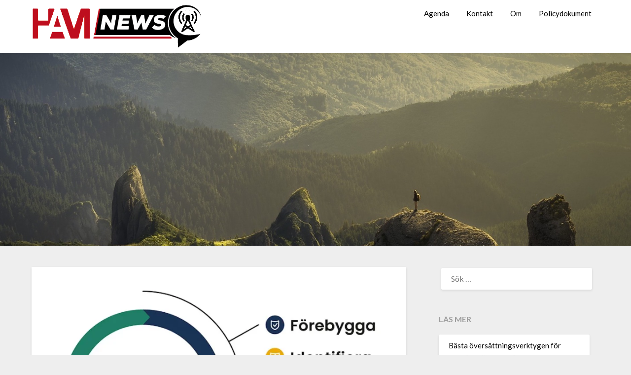

--- FILE ---
content_type: text/html; charset=UTF-8
request_url: https://hamnews.se/2022/03/20/cert-se-har-uppdaterat-artikel-om-overbelastningsattacker-och-natifske/
body_size: 14186
content:
<!doctype html>
<html lang="sv-SE">
<head>
	<meta charset="UTF-8">
	<meta name="viewport" content="width=device-width, initial-scale=1">
	<link rel="profile" href="http://gmpg.org/xfn/11">
	<title>CERT-SE har uppdaterat artikel om överbelastningsattacker och nätfiske &#8211; Hamnnews</title>
<meta name='robots' content='max-image-preview:large' />
<link rel='dns-prefetch' href='//fonts.googleapis.com' />
<link rel="alternate" type="application/rss+xml" title="Hamnnews &raquo; Webbflöde" href="https://hamnews.se/feed/" />
<link rel="alternate" type="application/rss+xml" title="Hamnnews &raquo; Kommentarsflöde" href="https://hamnews.se/comments/feed/" />
<link rel="alternate" type="application/rss+xml" title="Hamnnews &raquo; Kommentarsflöde för CERT-SE har uppdaterat artikel om överbelastningsattacker och nätfiske" href="https://hamnews.se/2022/03/20/cert-se-har-uppdaterat-artikel-om-overbelastningsattacker-och-natifske/feed/" />
<link rel="alternate" title="oEmbed (JSON)" type="application/json+oembed" href="https://hamnews.se/wp-json/oembed/1.0/embed?url=https%3A%2F%2Fhamnews.se%2F2022%2F03%2F20%2Fcert-se-har-uppdaterat-artikel-om-overbelastningsattacker-och-natifske%2F" />
<link rel="alternate" title="oEmbed (XML)" type="text/xml+oembed" href="https://hamnews.se/wp-json/oembed/1.0/embed?url=https%3A%2F%2Fhamnews.se%2F2022%2F03%2F20%2Fcert-se-har-uppdaterat-artikel-om-overbelastningsattacker-och-natifske%2F&#038;format=xml" />
<style id='superb-addons-variable-fallbacks-inline-css' type='text/css'>
:root{--wp--preset--color--primary:#1f7cec;--wp--preset--color--primary-hover:#3993ff;--wp--preset--color--base:#fff;--wp--preset--color--featured:#0a284b;--wp--preset--color--contrast-light:#fff;--wp--preset--color--contrast-dark:#000;--wp--preset--color--mono-1:#0d3c74;--wp--preset--color--mono-2:#64748b;--wp--preset--color--mono-3:#e2e8f0;--wp--preset--color--mono-4:#f8fafc;--wp--preset--spacing--superbspacing-xxsmall:clamp(5px,1vw,10px);--wp--preset--spacing--superbspacing-xsmall:clamp(10px,2vw,20px);--wp--preset--spacing--superbspacing-small:clamp(20px,4vw,40px);--wp--preset--spacing--superbspacing-medium:clamp(30px,6vw,60px);--wp--preset--spacing--superbspacing-large:clamp(40px,8vw,80px);--wp--preset--spacing--superbspacing-xlarge:clamp(50px,10vw,100px);--wp--preset--spacing--superbspacing-xxlarge:clamp(60px,12vw,120px);--wp--preset--font-size--superbfont-tiny:clamp(10px,0.625rem + ((1vw - 3.2px) * 0.227),12px);--wp--preset--font-size--superbfont-xxsmall:clamp(12px,0.75rem + ((1vw - 3.2px) * 0.227),14px);--wp--preset--font-size--superbfont-xsmall:clamp(16px,1rem + ((1vw - 3.2px) * 1),16px);--wp--preset--font-size--superbfont-small:clamp(16px,1rem + ((1vw - 3.2px) * 0.227),18px);--wp--preset--font-size--superbfont-medium:clamp(18px,1.125rem + ((1vw - 3.2px) * 0.227),20px);--wp--preset--font-size--superbfont-large:clamp(24px,1.5rem + ((1vw - 3.2px) * 0.909),32px);--wp--preset--font-size--superbfont-xlarge:clamp(32px,2rem + ((1vw - 3.2px) * 1.818),48px);--wp--preset--font-size--superbfont-xxlarge:clamp(40px,2.5rem + ((1vw - 3.2px) * 2.727),64px)}.has-primary-color{color:var(--wp--preset--color--primary)!important}.has-primary-hover-color{color:var(--wp--preset--color--primary-hover)!important}.has-base-color{color:var(--wp--preset--color--base)!important}.has-featured-color{color:var(--wp--preset--color--featured)!important}.has-contrast-light-color{color:var(--wp--preset--color--contrast-light)!important}.has-contrast-dark-color{color:var(--wp--preset--color--contrast-dark)!important}.has-mono-1-color{color:var(--wp--preset--color--mono-1)!important}.has-mono-2-color{color:var(--wp--preset--color--mono-2)!important}.has-mono-3-color{color:var(--wp--preset--color--mono-3)!important}.has-mono-4-color{color:var(--wp--preset--color--mono-4)!important}.has-primary-background-color{background-color:var(--wp--preset--color--primary)!important}.has-primary-hover-background-color{background-color:var(--wp--preset--color--primary-hover)!important}.has-base-background-color{background-color:var(--wp--preset--color--base)!important}.has-featured-background-color{background-color:var(--wp--preset--color--featured)!important}.has-contrast-light-background-color{background-color:var(--wp--preset--color--contrast-light)!important}.has-contrast-dark-background-color{background-color:var(--wp--preset--color--contrast-dark)!important}.has-mono-1-background-color{background-color:var(--wp--preset--color--mono-1)!important}.has-mono-2-background-color{background-color:var(--wp--preset--color--mono-2)!important}.has-mono-3-background-color{background-color:var(--wp--preset--color--mono-3)!important}.has-mono-4-background-color{background-color:var(--wp--preset--color--mono-4)!important}.has-superbfont-tiny-font-size{font-size:var(--wp--preset--font-size--superbfont-tiny)!important}.has-superbfont-xxsmall-font-size{font-size:var(--wp--preset--font-size--superbfont-xxsmall)!important}.has-superbfont-xsmall-font-size{font-size:var(--wp--preset--font-size--superbfont-xsmall)!important}.has-superbfont-small-font-size{font-size:var(--wp--preset--font-size--superbfont-small)!important}.has-superbfont-medium-font-size{font-size:var(--wp--preset--font-size--superbfont-medium)!important}.has-superbfont-large-font-size{font-size:var(--wp--preset--font-size--superbfont-large)!important}.has-superbfont-xlarge-font-size{font-size:var(--wp--preset--font-size--superbfont-xlarge)!important}.has-superbfont-xxlarge-font-size{font-size:var(--wp--preset--font-size--superbfont-xxlarge)!important}
/*# sourceURL=superb-addons-variable-fallbacks-inline-css */
</style>
<style id='wp-img-auto-sizes-contain-inline-css' type='text/css'>
img:is([sizes=auto i],[sizes^="auto," i]){contain-intrinsic-size:3000px 1500px}
/*# sourceURL=wp-img-auto-sizes-contain-inline-css */
</style>
<style id='wp-emoji-styles-inline-css' type='text/css'>

	img.wp-smiley, img.emoji {
		display: inline !important;
		border: none !important;
		box-shadow: none !important;
		height: 1em !important;
		width: 1em !important;
		margin: 0 0.07em !important;
		vertical-align: -0.1em !important;
		background: none !important;
		padding: 0 !important;
	}
/*# sourceURL=wp-emoji-styles-inline-css */
</style>
<link rel='stylesheet' id='wp-block-library-css' href='https://hamnews.se/wp-includes/css/dist/block-library/style.min.css?ver=6.9' type='text/css' media='all' />
<style id='global-styles-inline-css' type='text/css'>
:root{--wp--preset--aspect-ratio--square: 1;--wp--preset--aspect-ratio--4-3: 4/3;--wp--preset--aspect-ratio--3-4: 3/4;--wp--preset--aspect-ratio--3-2: 3/2;--wp--preset--aspect-ratio--2-3: 2/3;--wp--preset--aspect-ratio--16-9: 16/9;--wp--preset--aspect-ratio--9-16: 9/16;--wp--preset--color--black: #000000;--wp--preset--color--cyan-bluish-gray: #abb8c3;--wp--preset--color--white: #ffffff;--wp--preset--color--pale-pink: #f78da7;--wp--preset--color--vivid-red: #cf2e2e;--wp--preset--color--luminous-vivid-orange: #ff6900;--wp--preset--color--luminous-vivid-amber: #fcb900;--wp--preset--color--light-green-cyan: #7bdcb5;--wp--preset--color--vivid-green-cyan: #00d084;--wp--preset--color--pale-cyan-blue: #8ed1fc;--wp--preset--color--vivid-cyan-blue: #0693e3;--wp--preset--color--vivid-purple: #9b51e0;--wp--preset--gradient--vivid-cyan-blue-to-vivid-purple: linear-gradient(135deg,rgb(6,147,227) 0%,rgb(155,81,224) 100%);--wp--preset--gradient--light-green-cyan-to-vivid-green-cyan: linear-gradient(135deg,rgb(122,220,180) 0%,rgb(0,208,130) 100%);--wp--preset--gradient--luminous-vivid-amber-to-luminous-vivid-orange: linear-gradient(135deg,rgb(252,185,0) 0%,rgb(255,105,0) 100%);--wp--preset--gradient--luminous-vivid-orange-to-vivid-red: linear-gradient(135deg,rgb(255,105,0) 0%,rgb(207,46,46) 100%);--wp--preset--gradient--very-light-gray-to-cyan-bluish-gray: linear-gradient(135deg,rgb(238,238,238) 0%,rgb(169,184,195) 100%);--wp--preset--gradient--cool-to-warm-spectrum: linear-gradient(135deg,rgb(74,234,220) 0%,rgb(151,120,209) 20%,rgb(207,42,186) 40%,rgb(238,44,130) 60%,rgb(251,105,98) 80%,rgb(254,248,76) 100%);--wp--preset--gradient--blush-light-purple: linear-gradient(135deg,rgb(255,206,236) 0%,rgb(152,150,240) 100%);--wp--preset--gradient--blush-bordeaux: linear-gradient(135deg,rgb(254,205,165) 0%,rgb(254,45,45) 50%,rgb(107,0,62) 100%);--wp--preset--gradient--luminous-dusk: linear-gradient(135deg,rgb(255,203,112) 0%,rgb(199,81,192) 50%,rgb(65,88,208) 100%);--wp--preset--gradient--pale-ocean: linear-gradient(135deg,rgb(255,245,203) 0%,rgb(182,227,212) 50%,rgb(51,167,181) 100%);--wp--preset--gradient--electric-grass: linear-gradient(135deg,rgb(202,248,128) 0%,rgb(113,206,126) 100%);--wp--preset--gradient--midnight: linear-gradient(135deg,rgb(2,3,129) 0%,rgb(40,116,252) 100%);--wp--preset--font-size--small: 13px;--wp--preset--font-size--medium: 20px;--wp--preset--font-size--large: 36px;--wp--preset--font-size--x-large: 42px;--wp--preset--spacing--20: 0.44rem;--wp--preset--spacing--30: 0.67rem;--wp--preset--spacing--40: 1rem;--wp--preset--spacing--50: 1.5rem;--wp--preset--spacing--60: 2.25rem;--wp--preset--spacing--70: 3.38rem;--wp--preset--spacing--80: 5.06rem;--wp--preset--shadow--natural: 6px 6px 9px rgba(0, 0, 0, 0.2);--wp--preset--shadow--deep: 12px 12px 50px rgba(0, 0, 0, 0.4);--wp--preset--shadow--sharp: 6px 6px 0px rgba(0, 0, 0, 0.2);--wp--preset--shadow--outlined: 6px 6px 0px -3px rgb(255, 255, 255), 6px 6px rgb(0, 0, 0);--wp--preset--shadow--crisp: 6px 6px 0px rgb(0, 0, 0);}:where(.is-layout-flex){gap: 0.5em;}:where(.is-layout-grid){gap: 0.5em;}body .is-layout-flex{display: flex;}.is-layout-flex{flex-wrap: wrap;align-items: center;}.is-layout-flex > :is(*, div){margin: 0;}body .is-layout-grid{display: grid;}.is-layout-grid > :is(*, div){margin: 0;}:where(.wp-block-columns.is-layout-flex){gap: 2em;}:where(.wp-block-columns.is-layout-grid){gap: 2em;}:where(.wp-block-post-template.is-layout-flex){gap: 1.25em;}:where(.wp-block-post-template.is-layout-grid){gap: 1.25em;}.has-black-color{color: var(--wp--preset--color--black) !important;}.has-cyan-bluish-gray-color{color: var(--wp--preset--color--cyan-bluish-gray) !important;}.has-white-color{color: var(--wp--preset--color--white) !important;}.has-pale-pink-color{color: var(--wp--preset--color--pale-pink) !important;}.has-vivid-red-color{color: var(--wp--preset--color--vivid-red) !important;}.has-luminous-vivid-orange-color{color: var(--wp--preset--color--luminous-vivid-orange) !important;}.has-luminous-vivid-amber-color{color: var(--wp--preset--color--luminous-vivid-amber) !important;}.has-light-green-cyan-color{color: var(--wp--preset--color--light-green-cyan) !important;}.has-vivid-green-cyan-color{color: var(--wp--preset--color--vivid-green-cyan) !important;}.has-pale-cyan-blue-color{color: var(--wp--preset--color--pale-cyan-blue) !important;}.has-vivid-cyan-blue-color{color: var(--wp--preset--color--vivid-cyan-blue) !important;}.has-vivid-purple-color{color: var(--wp--preset--color--vivid-purple) !important;}.has-black-background-color{background-color: var(--wp--preset--color--black) !important;}.has-cyan-bluish-gray-background-color{background-color: var(--wp--preset--color--cyan-bluish-gray) !important;}.has-white-background-color{background-color: var(--wp--preset--color--white) !important;}.has-pale-pink-background-color{background-color: var(--wp--preset--color--pale-pink) !important;}.has-vivid-red-background-color{background-color: var(--wp--preset--color--vivid-red) !important;}.has-luminous-vivid-orange-background-color{background-color: var(--wp--preset--color--luminous-vivid-orange) !important;}.has-luminous-vivid-amber-background-color{background-color: var(--wp--preset--color--luminous-vivid-amber) !important;}.has-light-green-cyan-background-color{background-color: var(--wp--preset--color--light-green-cyan) !important;}.has-vivid-green-cyan-background-color{background-color: var(--wp--preset--color--vivid-green-cyan) !important;}.has-pale-cyan-blue-background-color{background-color: var(--wp--preset--color--pale-cyan-blue) !important;}.has-vivid-cyan-blue-background-color{background-color: var(--wp--preset--color--vivid-cyan-blue) !important;}.has-vivid-purple-background-color{background-color: var(--wp--preset--color--vivid-purple) !important;}.has-black-border-color{border-color: var(--wp--preset--color--black) !important;}.has-cyan-bluish-gray-border-color{border-color: var(--wp--preset--color--cyan-bluish-gray) !important;}.has-white-border-color{border-color: var(--wp--preset--color--white) !important;}.has-pale-pink-border-color{border-color: var(--wp--preset--color--pale-pink) !important;}.has-vivid-red-border-color{border-color: var(--wp--preset--color--vivid-red) !important;}.has-luminous-vivid-orange-border-color{border-color: var(--wp--preset--color--luminous-vivid-orange) !important;}.has-luminous-vivid-amber-border-color{border-color: var(--wp--preset--color--luminous-vivid-amber) !important;}.has-light-green-cyan-border-color{border-color: var(--wp--preset--color--light-green-cyan) !important;}.has-vivid-green-cyan-border-color{border-color: var(--wp--preset--color--vivid-green-cyan) !important;}.has-pale-cyan-blue-border-color{border-color: var(--wp--preset--color--pale-cyan-blue) !important;}.has-vivid-cyan-blue-border-color{border-color: var(--wp--preset--color--vivid-cyan-blue) !important;}.has-vivid-purple-border-color{border-color: var(--wp--preset--color--vivid-purple) !important;}.has-vivid-cyan-blue-to-vivid-purple-gradient-background{background: var(--wp--preset--gradient--vivid-cyan-blue-to-vivid-purple) !important;}.has-light-green-cyan-to-vivid-green-cyan-gradient-background{background: var(--wp--preset--gradient--light-green-cyan-to-vivid-green-cyan) !important;}.has-luminous-vivid-amber-to-luminous-vivid-orange-gradient-background{background: var(--wp--preset--gradient--luminous-vivid-amber-to-luminous-vivid-orange) !important;}.has-luminous-vivid-orange-to-vivid-red-gradient-background{background: var(--wp--preset--gradient--luminous-vivid-orange-to-vivid-red) !important;}.has-very-light-gray-to-cyan-bluish-gray-gradient-background{background: var(--wp--preset--gradient--very-light-gray-to-cyan-bluish-gray) !important;}.has-cool-to-warm-spectrum-gradient-background{background: var(--wp--preset--gradient--cool-to-warm-spectrum) !important;}.has-blush-light-purple-gradient-background{background: var(--wp--preset--gradient--blush-light-purple) !important;}.has-blush-bordeaux-gradient-background{background: var(--wp--preset--gradient--blush-bordeaux) !important;}.has-luminous-dusk-gradient-background{background: var(--wp--preset--gradient--luminous-dusk) !important;}.has-pale-ocean-gradient-background{background: var(--wp--preset--gradient--pale-ocean) !important;}.has-electric-grass-gradient-background{background: var(--wp--preset--gradient--electric-grass) !important;}.has-midnight-gradient-background{background: var(--wp--preset--gradient--midnight) !important;}.has-small-font-size{font-size: var(--wp--preset--font-size--small) !important;}.has-medium-font-size{font-size: var(--wp--preset--font-size--medium) !important;}.has-large-font-size{font-size: var(--wp--preset--font-size--large) !important;}.has-x-large-font-size{font-size: var(--wp--preset--font-size--x-large) !important;}
/*# sourceURL=global-styles-inline-css */
</style>

<style id='classic-theme-styles-inline-css' type='text/css'>
/*! This file is auto-generated */
.wp-block-button__link{color:#fff;background-color:#32373c;border-radius:9999px;box-shadow:none;text-decoration:none;padding:calc(.667em + 2px) calc(1.333em + 2px);font-size:1.125em}.wp-block-file__button{background:#32373c;color:#fff;text-decoration:none}
/*# sourceURL=/wp-includes/css/classic-themes.min.css */
</style>
<link rel='stylesheet' id='contact-form-7-css' href='https://hamnews.se/wp-content/plugins/contact-form-7/includes/css/styles.css?ver=6.1.4' type='text/css' media='all' />
<link rel='stylesheet' id='wpa-css-css' href='https://hamnews.se/wp-content/plugins/honeypot/includes/css/wpa.css?ver=2.3.04' type='text/css' media='all' />
<link rel='stylesheet' id='superb-addons-patterns-css' href='https://hamnews.se/wp-content/plugins/superb-blocks/assets/css/patterns.min.css?ver=3.7.0' type='text/css' media='all' />
<link rel='stylesheet' id='superb-addons-enhancements-css' href='https://hamnews.se/wp-content/plugins/superb-blocks/assets/css/enhancements.min.css?ver=3.7.0' type='text/css' media='all' />
<link rel='stylesheet' id='trp-language-switcher-style-css' href='https://hamnews.se/wp-content/plugins/translatepress-multilingual/assets/css/trp-language-switcher.css?ver=3.0.7' type='text/css' media='all' />
<link rel='stylesheet' id='font-awesome-css' href='https://hamnews.se/wp-content/themes/blogrid/css/font-awesome.min.css?ver=6.9' type='text/css' media='all' />
<link rel='stylesheet' id='blogrid-style-css' href='https://hamnews.se/wp-content/themes/blogrid/style.css?ver=6.9' type='text/css' media='all' />
<link rel='stylesheet' id='blogrid-google-fonts-css' href='//fonts.googleapis.com/css?family=Lato%3A300%2C400%2C700%2C900&#038;ver=6.9' type='text/css' media='all' />
<script type="text/javascript" src="https://hamnews.se/wp-includes/js/jquery/jquery.min.js?ver=3.7.1" id="jquery-core-js"></script>
<script type="text/javascript" src="https://hamnews.se/wp-includes/js/jquery/jquery-migrate.min.js?ver=3.4.1" id="jquery-migrate-js"></script>
<link rel="https://api.w.org/" href="https://hamnews.se/wp-json/" /><link rel="alternate" title="JSON" type="application/json" href="https://hamnews.se/wp-json/wp/v2/posts/939" /><link rel="EditURI" type="application/rsd+xml" title="RSD" href="https://hamnews.se/xmlrpc.php?rsd" />
<meta name="generator" content="WordPress 6.9" />
<link rel="canonical" href="https://hamnews.se/2022/03/20/cert-se-har-uppdaterat-artikel-om-overbelastningsattacker-och-natifske/" />
<link rel='shortlink' href='https://hamnews.se/?p=939' />
	<link rel="preconnect" href="https://fonts.googleapis.com">
	<link rel="preconnect" href="https://fonts.gstatic.com">
	<link rel="alternate" hreflang="sv-SE" href="https://hamnews.se/2022/03/20/cert-se-har-uppdaterat-artikel-om-overbelastningsattacker-och-natifske/"/>
<link rel="alternate" hreflang="sv" href="https://hamnews.se/2022/03/20/cert-se-har-uppdaterat-artikel-om-overbelastningsattacker-och-natifske/"/>
<link rel="pingback" href="https://hamnews.se/xmlrpc.php">
		<style type="text/css">

						
			body, .site, .swidgets-wrap h3, .post-data-text { background: ; }
			.site-title a, .site-description { color: ; }
			.sheader { background-color:  !important; }
			.main-navigation ul li a, .main-navigation ul li .sub-arrow, .super-menu .toggle-mobile-menu,.toggle-mobile-menu:before, .mobile-menu-active .smenu-hide { color: ; }
			#smobile-menu.show .main-navigation ul ul.children.active, #smobile-menu.show .main-navigation ul ul.sub-menu.active, #smobile-menu.show .main-navigation ul li, .smenu-hide.toggle-mobile-menu.menu-toggle, #smobile-menu.show .main-navigation ul li, .primary-menu ul li ul.children li, .primary-menu ul li ul.sub-menu li, .primary-menu .pmenu, .super-menu { border-color: ; border-bottom-color: ; }
			#secondary .widget h3, #secondary .widget h3 a, #secondary .widget h4, #secondary .widget h1, #secondary .widget h2, #secondary .widget h5, #secondary .widget h6, #secondary .widget h4 a { color: ; }
			#secondary .widget a, #secondary a, #secondary .widget li a , #secondary span.sub-arrow{ color: ; }
			#secondary, #secondary .widget, #secondary .widget p, #secondary .widget li, .widget time.rpwe-time.published { color: ; }
			#secondary .swidgets-wrap, #secondary .widget ul li, .featured-sidebar .search-field { border-color: ; }
			.site-info, .footer-column-three input.search-submit, .footer-column-three p, .footer-column-three li, .footer-column-three td, .footer-column-three th, .footer-column-three caption { color: ; }
			.footer-column-three h3, .footer-column-three h4, .footer-column-three h5, .footer-column-three h6, .footer-column-three h1, .footer-column-three h2, .footer-column-three h4, .footer-column-three h3 a { color: ; }
			.footer-column-three a, .footer-column-three li a, .footer-column-three .widget a, .footer-column-three .sub-arrow { color: ; }
			.footer-column-three h3:after { background: ; }
			.site-info, .widget ul li, .footer-column-three input.search-field, .footer-column-three input.search-submit { border-color: ; }
			.site-footer { background-color: ; }
			.content-wrapper h2.entry-title a, .content-wrapper h2.entry-title a:hover, .content-wrapper h2.entry-title a:active, .content-wrapper h2.entry-title a:focus, .archive .page-header h1, .blogposts-list h2 a, .blogposts-list h2 a:hover, .blogposts-list h2 a:active, .search-results h1.page-title { color: ; }
			.blogposts-list .post-data-text, .blogposts-list .post-data-text a, .content-wrapper .post-data-text *{ color: ; }
			.blogposts-list p { color: ; }
			.page-numbers li a, .blogposts-list .blogpost-button { background: ; }
			.page-numbers li a, .blogposts-list .blogpost-button, span.page-numbers.dots, .page-numbers.current, .page-numbers li a:hover { color: ; }
			.archive .page-header h1, .search-results h1.page-title, .blogposts-list.fbox, span.page-numbers.dots, .page-numbers li a, .page-numbers.current { border-color: ; }
			.blogposts-list .post-data-divider { background: ; }
			.page .comments-area .comment-author, .page .comments-area .comment-author a, .page .comments-area .comments-title, .page .content-area h1, .page .content-area h2, .page .content-area h3, .page .content-area h4, .page .content-area h5, .page .content-area h6, .page .content-area th, .single  .comments-area .comment-author, .single .comments-area .comment-author a, .single .comments-area .comments-title, .single .content-area h1, .single .content-area h2, .single .content-area h3, .single .content-area h4, .single .content-area h5, .single .content-area h6, .single .content-area th, .search-no-results h1, .error404 h1 { color: ; }
			.single .post-data-text, .page .post-data-text, .page .post-data-text a, .single .post-data-text a, .comments-area .comment-meta .comment-metadata a, .single .post-data-text * { color: ; }
			.page .content-area p, .page article, .page .content-area table, .page .content-area dd, .page .content-area dt, .page .content-area address, .page .content-area .entry-content, .page .content-area li, .page .content-area ol, .single .content-area p, .single article, .single .content-area table, .single .content-area dd, .single .content-area dt, .single .content-area address, .single .entry-content, .single .content-area li, .single .content-area ol, .search-no-results .page-content p { color: ; }
			.single .entry-content a, .page .entry-content a, .comment-content a, .comments-area .reply a, .logged-in-as a, .comments-area .comment-respond a { color: ; }
			.comments-area p.form-submit input { background: ; }
			.error404 .page-content p, .error404 input.search-submit, .search-no-results input.search-submit { color: ; }
			.page .comments-area, .page article.fbox, .page article tr, .page .comments-area ol.comment-list ol.children li, .page .comments-area ol.comment-list .comment, .single .comments-area, .single article.fbox, .single article tr, .comments-area ol.comment-list ol.children li, .comments-area ol.comment-list .comment, .error404 main#main, .error404 .search-form label, .search-no-results .search-form label, .error404 input.search-submit, .search-no-results input.search-submit, .error404 main#main, .search-no-results section.fbox.no-results.not-found{ border-color: ; }
			.single .post-data-divider, .page .post-data-divider { background: ; }
			.single .comments-area p.form-submit input, .page .comments-area p.form-submit input { color: ; }
			.bottom-header-wrapper { padding-top: px; }
			.bottom-header-wrapper { padding-bottom: px; }
			.bottom-header-wrapper { background: ; }
			.bottom-header-wrapper *{ color: ; }
			.header-widget a, .header-widget li a, .header-widget i.fa { color: ; }
			.header-widget, .header-widget p, .header-widget li, .header-widget .textwidget { color: ; }
			.header-widget .widget-title, .header-widget h1, .header-widget h3, .header-widget h2, .header-widget h4, .header-widget h5, .header-widget h6{ color: ; }
			.header-widget.swidgets-wrap, .header-widget ul li, .header-widget .search-field { border-color: ; }
			.bottom-header-title, .bottom-header-paragraph{ color: ; }

			#secondary .widget-title-lines:after, #secondary .widget-title-lines:before { background: ; }


			.header-widgets-wrapper .swidgets-wrap{ background: ; }
			.top-nav-wrapper, .primary-menu .pmenu, .super-menu, #smobile-menu, .primary-menu ul li ul.children, .primary-menu ul li ul.sub-menu { background-color: ; }
			#secondary .widget li, #secondary input.search-field, #secondary div#calendar_wrap, #secondary .tagcloud, #secondary .textwidget{ background: ; }
			#secondary .swidget { border-color: ; }
			.archive article.fbox, .search-results article.fbox, .blog article.fbox { background: ; }


			.comments-area, .single article.fbox, .page article.fbox { background: ; }
		</style>
			<style type="text/css">


			.site-title a,
			.site-description,
			.logofont {
				color: #000000;
			}

			
			https://hamnews.se/wp-content/themes/blogrid/img/bg-img.jpg"
							.site-title a,
				.site-description {
					color: #000000;
				}
					</style>
		<link rel="icon" href="https://hamnews.se/wp-content/uploads/2024/06/imageedit_640_9241124788-150x150.png" sizes="32x32" />
<link rel="icon" href="https://hamnews.se/wp-content/uploads/2024/06/imageedit_640_9241124788.png" sizes="192x192" />
<link rel="apple-touch-icon" href="https://hamnews.se/wp-content/uploads/2024/06/imageedit_640_9241124788.png" />
<meta name="msapplication-TileImage" content="https://hamnews.se/wp-content/uploads/2024/06/imageedit_640_9241124788.png" />
		<style type="text/css" id="wp-custom-css">
			.entry-meta {
  display: none;
}
.page-numbers li a, .blogposts-list .blogpost-button, span.page-numbers.dots, .page-numbers.current, .page-numbers li a:hover {
  color: #000;
}
input[type="submit"] {
  color: #000;
  background: #fff;
}
.fbox h1, .fbox h2, .fbox h3 {
  margin-top: 0;
  color: #fff;
}
.fbox h2, .fbox h3, .fbox h4  {
  margin-top: 0;
  color: #000;
}		</style>
			<style id="egf-frontend-styles" type="text/css">
		p {} h1 {} h2 {} h3 {} h4 {} h5 {} h6 {} body *:not(.fa, .fas, .fab, .far, .mce-btn *, .dashicons-before, .dashicons, #wpadminbar, #wpadminbar *) {} header h1.site-title, header .site-title a, .site-branding .site-title, .site-branding .site-title a, header a.site-title {} header .site-description {} body.blog h2.entry-title, body.blog h2.entry-title a, body.archive h2.entry-title a, body.blog .preview-inner .preview-title a, body.blog article .title a {} body.blog .entry-content a.blogpost-button, body.blog .entry-content .readmore-wrapper a, body.blog .entry-content .continue-reading a {} h1.entry-title, h1.post-title, article h1.single-title {} article .entry-meta, .entry-meta time, .entry-meta p, .entry-meta a, .entry-meta span, body.blog .preview-inner .post-meta a, body.blog article .entry-meta, article .post-date-customizable {} .entry-content p, .preview-inner p, body.blog article .post-content, #content p {} .entry-content ul, .entry-content ol, .entry-content li, article .post-single-content ul, article .post-single-content ol, article .post-single-content li {} .entry-content a:not(.reveal__button__link), #content a:not(.reveal__button__link) {} nav.primary-menu .site-logo a, nav.primary-menu a, nav.main-navigation .site-logo a, nav.site-navigation .site-logo a, header .site-nav .site-logo a, header #navigation .site-logo a, header .top-bar-title .site-title a {} nav.primary-menu a:not(.site-logo):not(.site-title), nav.main-navigation a:not(.site-logo):not(.site-title), nav.site-navigation a:not(.site-logo):not(.site-title), header .site-nav a:not(.site-logo):not(.site-title), header #navigation a:not(.site-logo):not(.site-title) {} .bottom-header-wrapper .bottom-header-tagline {} .bottom-header-wrapper .bottom-header-title, .bottom-header-wrapper .bottom-header-title h1, .site-branding-header .site-title {} .bottom-header-wrapper .bottom-header-below-title, .site-branding-header .site-description, .bottom-header-wrapper .bottom-header-paragraph {} .site-branding-header a {} .header-widgets-wrapper .widget-title, .upper-widgets-grid-wrapper .widget-title, .top-widget-inner-wrapper .widget-title {} .header-widgets-wrapper section *:not(.widget-title, div), .upper-widgets-grid-wrapper .widget *:not(.widget-title, div), .top-widget-inner-wrapper *:not(.widget-title, div) {} .header-slideshow .slider-content h3 {} .header-slideshow .slider-content p {} .header-slideshow .slider-content a {} aside.featured-sidebar section .widget-title, aside.widget-area section .widget-title, .header-inner .sidebar-widgets .widget-title, aside.sidebar .widget .widget-title, aside.widget-area .widget .widget-title {} aside.featured-sidebar section *:not(.widget-title, div), aside.widget-area section *:not(.widget-title, div), .header-inner .sidebar-widgets *:not(.widget-title, div), aside.sidebar .widget *:not(.widget-title, div), aside.widget-area .widget *:not(.widget-title, div) {} footer.site-footer .content-wrap .widget-title, footer .widget-title {} footer.site-footer .content-wrap section *:not(.widget-title, div), footer.site-footer section *:not(.widget-title, div), footer .footer-widgets *:not(.widget-title, div) {} footer .site-info, footer .site-info *:not(.widget-title, div), footer .site-info *:not(.widget-title, div), footer .copyrights *:not(.widget-title, div), footer .copyright, footer .copyright *:not(.widget-title, div) {} 	</style>
	</head>

<body class="wp-singular post-template-default single single-post postid-939 single-format-standard wp-custom-logo wp-theme-blogrid translatepress-sv_SE header-image">
	<div id="page" class="site">

		<header id="masthead" class="sheader site-header clearfix">
			<nav id="primary-site-navigation" class="primary-menu main-navigation clearfix">

				<a href="#" id="pull" class="smenu-hide toggle-mobile-menu menu-toggle" aria-controls="secondary-menu" aria-expanded="false">Meny</a>
				<div class="top-nav-wrapper">
					<div class="content-wrap">
						<div class="logo-container"> 

														<a href="https://hamnews.se/" class="custom-logo-link" rel="home"><img width="557" height="145" src="https://hamnews.se/wp-content/uploads/2024/06/hamnews.se-logo.png" class="custom-logo" alt="hamnews.se logo" decoding="async" fetchpriority="high" srcset="https://hamnews.se/wp-content/uploads/2024/06/hamnews.se-logo.png 557w, https://hamnews.se/wp-content/uploads/2024/06/hamnews.se-logo-300x78.png 300w, https://hamnews.se/wp-content/uploads/2024/06/hamnews.se-logo-18x5.png 18w" sizes="(max-width: 557px) 100vw, 557px" /></a>										</div>
				<div class="center-main-menu">
					<div id="primary-menu" class="pmenu"><ul>
<li class="page_item page-item-2280"><a href="https://hamnews.se/agenda/">Agenda</a></li>
<li class="page_item page-item-10"><a href="https://hamnews.se/kontakt/">Kontakt</a></li>
<li class="page_item page-item-12"><a href="https://hamnews.se/om/">Om</a></li>
<li class="page_item page-item-2273"><a href="https://hamnews.se/policydokument2015-05-31/">Policydokument</a></li>
</ul></div>
					</div>
				</div>
			</div>
		</nav>

		<div class="super-menu clearfix">
			<div class="super-menu-inner">
				<a href="#" id="pull" class="toggle-mobile-menu menu-toggle" aria-controls="secondary-menu" aria-expanded="false">

										<a href="https://hamnews.se/" class="custom-logo-link" rel="home"><img width="557" height="145" src="https://hamnews.se/wp-content/uploads/2024/06/hamnews.se-logo.png" class="custom-logo" alt="hamnews.se logo" decoding="async" srcset="https://hamnews.se/wp-content/uploads/2024/06/hamnews.se-logo.png 557w, https://hamnews.se/wp-content/uploads/2024/06/hamnews.se-logo-300x78.png 300w, https://hamnews.se/wp-content/uploads/2024/06/hamnews.se-logo-18x5.png 18w" sizes="(max-width: 557px) 100vw, 557px" /></a>						</a>
	</div>
</div>
<div id="mobile-menu-overlay"></div>
</header>


	<!-- Header img -->
		<div class="bottom-header-wrapper">
		<div class="bottom-header-text">
					</div>
<img src="https://hamnews.se/wp-content/themes/blogrid/img/bg-img.jpg" alt="Hamnnews" />
</div>
<!-- / Header img -->


<div class="content-wrap">

	
	<!-- Upper widgets -->
	<div class="header-widgets-wrapper">
		
	
</div>
<!-- / Upper widgets -->

</div>

<div id="content" class="site-content clearfix">
	<div class="content-wrap">

	<div id="primary" class="featured-content content-area">
		<main id="main" class="site-main">

						<div class="featured-thumbnail">
			<img width="850" height="567" src="https://hamnews.se/wp-content/uploads/2022/03/cept-artikel-850x567.webp" class="attachment-blogrid-slider size-blogrid-slider wp-post-image" alt="cept-artikel" decoding="async" srcset="https://hamnews.se/wp-content/uploads/2022/03/cept-artikel-850x567.webp 850w, https://hamnews.se/wp-content/uploads/2022/03/cept-artikel-300x200.webp 300w, https://hamnews.se/wp-content/uploads/2022/03/cept-artikel-768x512.webp 768w, https://hamnews.se/wp-content/uploads/2022/03/cept-artikel-18x12.webp 18w, https://hamnews.se/wp-content/uploads/2022/03/cept-artikel.webp 900w" sizes="(max-width: 850px) 100vw, 850px" />		</div>
	<article id="post-939" class="posts-entry fbox post-939 post type-post status-publish format-standard has-post-thumbnail hentry category-nyheter">
	<header class="entry-header">
		<h1 class="entry-title">CERT-SE har uppdaterat artikel om överbelastningsattacker och nätfiske</h1>		<div class="entry-meta">
			<div class="blog-data-wrapper">
				<div class="post-data-divider"></div>
				<div class="post-data-positioning">
					<div class="post-data-text">
						<span class="posted-on">Publicerad den <a href="https://hamnews.se/2022/03/20/cert-se-har-uppdaterat-artikel-om-overbelastningsattacker-och-natifske/" rel="bookmark"><time class="entry-date published" datetime="2022-03-20T09:01:29+00:00">mars 20, 2022</time><time class="updated" datetime="2024-07-29T14:04:22+00:00">juli 29, 2024</time></a></span><span class="byline"> </span>					</div>
				</div>
			</div>
		</div><!-- .entry-meta -->
			</header><!-- .entry-header -->

	<div class="entry-content">
		<p>CERT-SE, Sveriges nationella Computer Emergency Response Team, har nyligen uppdaterat sin artikel om överbelastningsattacker och nätfiske. Dessa typer av cyberhot har blivit allt vanligare och mer sofistikerade, vilket gör det nödvändigt att ständigt uppdatera och informera om de senaste trenderna och skyddsåtgärderna. I denna artikel går vi igenom de uppdateringar som gjorts av CERT-SE, vad överbelastningsattacker och nätfiske innebär, och hur man kan skydda sig mot dessa hot.</p>
<h2>Vad är överbelastningsattacker?</h2>
<h3>Definition och typer av attacker</h3>
<p>Överbelastningsattacker, även kända som Distributed Denial of Service (DDoS)-attacker, innebär att en angripare överväldigar ett nätverk, tjänst eller webbplats med en massiv mängd trafik. Målet är att störa eller helt avbryta tjänstens funktionalitet.</p>
<p><strong>Det finns flera typer av DDoS-attacker, inklusive:</strong></p>
<ul>
<li><strong>Volymetriska attacker:</strong> Dessa attacker försöker konsumera all tillgänglig bandbredd mellan målet och resten av internet.</li>
<li><strong>Protokollattacker:</strong> Dessa attacker utnyttjar svagheter i nätverksprotokoll för att överbelasta nätverkshårdvara.</li>
<li><strong>Applikationsattacker:</strong> Dessa attacker fokuserar på specifika applikationer eller tjänster och försöker utlösa fel genom att överväldiga applikationen med förfrågningar.</li>
</ul>
<h3>Konsekvenser av överbelastningsattacker</h3>
<p>Konsekvenserna av överbelastningsattacker kan vara omfattande. De kan leda till att viktiga tjänster blir otillgängliga, vilket påverkar både företag och användare. Ekonomiska förluster, skadat rykte och minskat förtroende är vanliga följder av sådana attacker.</p>
<h2>Vad är nätfiske?</h2>
<h3>Definition och metoder</h3>
<p>Nätfiske är en typ av cyberattack där angriparen försöker lura individer att avslöja känslig information, såsom användarnamn, lösenord och kreditkortsnummer, genom att utge sig för att vara en pålitlig enhet i digital kommunikation.</p>
<p><strong>Vanliga metoder för nätfiske inkluderar:</strong></p>
<ul>
<li><strong>E-postnätfiske:</strong> Skadliga e-postmeddelanden som ser ut att komma från legitima källor och innehåller länkar till falska webbplatser.</li>
<li><strong>SMS-nätfiske:</strong> Skadliga SMS-meddelanden som uppmanar mottagaren att klicka på en länk eller ge ut personlig information.</li>
<li><strong>Spear phishing:</strong> En riktad form av nätfiske som inriktar sig på specifika individer eller organisationer med skräddarsydda meddelanden.</li>
</ul>
<h3>Konsekvenser av nätfiske</h3>
<p>Nätfiske kan leda till identitetsstöld, finansiella förluster och kompromettering av företagsdata. Det kan också användas som en ingångspunkt för mer omfattande cyberattacker, såsom ransomware eller ytterligare nätverksintrång.</p>
<h2>CERT-SE uppdaterade artikel</h2>
<h3>Ny information och insikter</h3>
<p>CERT-SE uppdaterade artikel inkluderar den senaste informationen om metoder och tekniker som används vid överbelastningsattacker och nätfiske. Artikeln ger också insikter om hur dessa hot har utvecklats och blivit mer sofistikerade. CERT-SE betonar vikten av att vara medveten om de senaste attacktrenderna och att ständigt uppdatera skyddsåtgärder.</p>
<h3>Rekommenderade skyddsåtgärder</h3>
<p>CERT-SE artikel innehåller också rekommendationer för hur man kan skydda sig mot överbelastningsattacker och nätfiske.</p>
<p><strong>Några av de viktigaste åtgärderna inkluderar:</strong></p>
<h4>För överbelastningsattacker:</h4>
<ul>
<li>Användning av DDoS-skyddstjänster för att filtrera och begränsa skadlig trafik.</li>
<li>Implementering av redundanta nätverkslösningar för att säkerställa tillgänglighet även under attacker.</li>
<li>Regelbunden övervakning och analys av nätverkstrafik för att upptäcka och svara på misstänkta aktiviteter.</li>
</ul>
<h4>För nätfiske:</h4>
<ul>
<li>Utbildning av anställda och användare om hur man känner igen och undviker nätfiskeförsök.</li>
<li>Användning av multifaktorsautentisering (MFA) för att skydda konton även om inloggningsuppgifter stjäls.</li>
<li>Implementering av e-postfiltreringssystem för att blockera skadliga e-postmeddelanden.</li>
</ul>
<h2>Hur man kan skydda sig mot cyberhot</h2>
<h3>Säkerhetsmedvetenhet</h3>
<p>En av de mest effektiva åtgärderna mot cyberhot är att öka medvetenheten om säkerhet. Genom att utbilda anställda och användare om de vanligaste hoten och hur man undviker dem kan organisationer minska risken för framgångsrika attacker.</p>
<h3>Teknologiska lösningar</h3>
<p>Att implementera avancerade säkerhetslösningar är också avgörande. Brandväggar, antivirusprogram, intrusion detection systems (IDS) och andra säkerhetsverktyg kan hjälpa till att upptäcka och stoppa attacker innan de orsakar skada.</p>
<h3>Regelbundna uppdateringar och patchar</h3>
<p>Att hålla alla system och programvaror uppdaterade med de senaste säkerhetsuppdateringarna och patcharna är viktigt för att skydda mot kända sårbarheter. Regelbundna säkerhetsgranskningar och tester kan också hjälpa till att identifiera och åtgärda potentiella svagheter.</p>
<h2>Slutsats</h2>
<p>CERT-SE uppdaterade artikel om överbelastningsattacker och nätfiske är en viktig resurs för att förstå de aktuella hoten och hur man kan skydda sig mot dem. Genom att följa deras rekommendationer och vara proaktiv när det gäller säkerhet kan organisationer och individer minska risken för att bli offer för dessa typer av cyberattacker. Säkerhetsmedvetenhet, teknologiska lösningar och regelbundna uppdateringar är nyckeln till att skapa en robust försvarslinje mot cyberhot.</p>

			</div><!-- .entry-content -->
</article><!-- #post-939 -->

<div id="comments" class="fbox comments-area">

		<div id="respond" class="comment-respond">
		<h3 id="reply-title" class="comment-reply-title">Lämna ett svar <small><a rel="nofollow" id="cancel-comment-reply-link" href="/2022/03/20/cert-se-har-uppdaterat-artikel-om-overbelastningsattacker-och-natifske/#respond" style="display:none;">Avbryt svar</a></small></h3><form action="https://hamnews.se/wp-comments-post.php" method="post" id="commentform" class="comment-form"><p class="comment-notes"><span id="email-notes">Din e-postadress kommer inte publiceras.</span> <span class="required-field-message">Obligatoriska fält är märkta <span class="required">*</span></span></p><p class="comment-form-comment"><label for="comment">Kommentar <span class="required">*</span></label> <textarea id="comment" name="comment" cols="45" rows="8" maxlength="65525" required></textarea></p><p class="comment-form-author"><label for="author">Namn <span class="required">*</span></label> <input id="author" name="author" type="text" value="" size="30" maxlength="245" autocomplete="name" required /></p>
<p class="comment-form-email"><label for="email">E-postadress <span class="required">*</span></label> <input id="email" name="email" type="email" value="" size="30" maxlength="100" aria-describedby="email-notes" autocomplete="email" required /></p>
<p class="comment-form-url"><label for="url">Webbplats</label> <input id="url" name="url" type="url" value="" size="30" maxlength="200" autocomplete="url" /></p>
<p class="comment-form-cookies-consent"><input id="wp-comment-cookies-consent" name="wp-comment-cookies-consent" type="checkbox" value="yes" /> <label for="wp-comment-cookies-consent">Spara mitt namn, min e-postadress och webbplats i denna webbläsare till nästa gång jag skriver en kommentar.</label></p>
<p class="form-submit"><input name="submit" type="submit" id="submit" class="submit" value="Publicera kommentar" /> <input type='hidden' name='comment_post_ID' value='939' id='comment_post_ID' />
<input type='hidden' name='comment_parent' id='comment_parent' value='0' />
</p></form>	</div><!-- #respond -->
	
</div><!-- #comments -->

		</main><!-- #main -->
	</div><!-- #primary -->


<aside id="secondary" class="featured-sidebar widget-area">
	<section id="search-3" class="fbox swidgets-wrap widget widget_search"><form role="search" method="get" class="search-form" action="https://hamnews.se/">
				<label>
					<span class="screen-reader-text">Sök efter:</span>
					<input type="search" class="search-field" placeholder="Sök …" value="" name="s" />
				</label>
				<input type="submit" class="search-submit" value="Sök" />
			</form></section>
		<section id="recent-posts-3" class="fbox swidgets-wrap widget widget_recent_entries">
		<div class="sidebar-headline-wrapper"><div class="sidebarlines-wrapper"><div class="widget-title-lines"></div></div><h4 class="widget-title">Läs mer</h4></div>
		<ul>
											<li>
					<a href="https://hamnews.se/2024/06/27/basta-oversattningsverktygen-for-amatorradiooperatorer/">Bästa översättningsverktygen för amatörradiooperatörer</a>
									</li>
											<li>
					<a href="https://hamnews.se/2024/06/24/repeaterskola/">Repeaterskola</a>
									</li>
											<li>
					<a href="https://hamnews.se/2024/06/23/grundlaggande-utrustning-for-amatorradio/">Grundläggande utrustning för amatörradio</a>
									</li>
											<li>
					<a href="https://hamnews.se/2024/06/22/standardiserade-q-koder-och-forkortningar-inom-amatorradio/">Standardiserade Q-koder och förkortningar inom amatörradio</a>
									</li>
											<li>
					<a href="https://hamnews.se/2024/06/22/recension-av-bnc-kontakter-fran-amphenol/">Recension av BNC-kontakter från Amphenol</a>
									</li>
											<li>
					<a href="https://hamnews.se/2024/06/21/recension-av-times-microwave-lmr-240/">Recension av Times Microwave LMR-240</a>
									</li>
											<li>
					<a href="https://hamnews.se/2024/06/21/tips-for-att-skydda-din-antenn-mot-extrema-vaderforhallanden/">Tips för att skydda din antenn mot extrema väderförhållanden</a>
									</li>
											<li>
					<a href="https://hamnews.se/2024/06/20/skapa-en-aterstallningspunkt-i-windows-10/">Skapa en återställningspunkt i Windows 10</a>
									</li>
											<li>
					<a href="https://hamnews.se/2024/06/11/historiska-solflackscykler-och-deras-paverkan-pa-amatorradio/">Historiska solfläckscykler och deras påverkan på amatörradio</a>
									</li>
											<li>
					<a href="https://hamnews.se/2024/06/06/fallstudier-framgangsrika-antenninstallationer-pa-svaratkomliga-platser/">Fallstudier: Framgångsrika antenninstallationer på svåråtkomliga platser</a>
									</li>
					</ul>

		</section><section id="tag_cloud-3" class="fbox swidgets-wrap widget widget_tag_cloud"><div class="sidebar-headline-wrapper"><div class="sidebarlines-wrapper"><div class="widget-title-lines"></div></div><h4 class="widget-title">Populära ämnen</h4></div><div class="tagcloud"><a href="https://hamnews.se/tag/antennvader/" class="tag-cloud-link tag-link-39 tag-link-position-1" style="font-size: 10.52pt;" aria-label="Antennväder (2 objekt)">Antennväder</a>
<a href="https://hamnews.se/tag/blank-sol/" class="tag-cloud-link tag-link-38 tag-link-position-2" style="font-size: 10.52pt;" aria-label="Blank sol (2 objekt)">Blank sol</a>
<a href="https://hamnews.se/tag/botar/" class="tag-cloud-link tag-link-22 tag-link-position-3" style="font-size: 8pt;" aria-label="Botar (1 objekt)">Botar</a>
<a href="https://hamnews.se/tag/elektronikhistoria/" class="tag-cloud-link tag-link-37 tag-link-position-4" style="font-size: 10.52pt;" aria-label="Elektronikhistoria (2 objekt)">Elektronikhistoria</a>
<a href="https://hamnews.se/tag/eltips/" class="tag-cloud-link tag-link-41 tag-link-position-5" style="font-size: 8pt;" aria-label="Eltips (1 objekt)">Eltips</a>
<a href="https://hamnews.se/tag/flare/" class="tag-cloud-link tag-link-21 tag-link-position-6" style="font-size: 18.36pt;" aria-label="Flare (10 objekt)">Flare</a>
<a href="https://hamnews.se/tag/hojdarbete/" class="tag-cloud-link tag-link-36 tag-link-position-7" style="font-size: 10.52pt;" aria-label="Höjdarbete (2 objekt)">Höjdarbete</a>
<a href="https://hamnews.se/tag/illw/" class="tag-cloud-link tag-link-20 tag-link-position-8" style="font-size: 10.52pt;" aria-label="ILLW (2 objekt)">ILLW</a>
<a href="https://hamnews.se/tag/it-lacka/" class="tag-cloud-link tag-link-35 tag-link-position-9" style="font-size: 10.52pt;" aria-label="IT-läcka (2 objekt)">IT-läcka</a>
<a href="https://hamnews.se/tag/jordmagnetism/" class="tag-cloud-link tag-link-34 tag-link-position-10" style="font-size: 10.52pt;" aria-label="Jordmagnetism (2 objekt)">Jordmagnetism</a>
<a href="https://hamnews.se/tag/julaftonssandning/" class="tag-cloud-link tag-link-19 tag-link-position-11" style="font-size: 10.52pt;" aria-label="Julaftonssändning (2 objekt)">Julaftonssändning</a>
<a href="https://hamnews.se/tag/jw2us/" class="tag-cloud-link tag-link-33 tag-link-position-12" style="font-size: 12.2pt;" aria-label="JW2US (3 objekt)">JW2US</a>
<a href="https://hamnews.se/tag/nasa/" class="tag-cloud-link tag-link-18 tag-link-position-13" style="font-size: 16.4pt;" aria-label="NASA (7 objekt)">NASA</a>
<a href="https://hamnews.se/tag/noaa/" class="tag-cloud-link tag-link-17 tag-link-position-14" style="font-size: 15.7pt;" aria-label="NOAA (6 objekt)">NOAA</a>
<a href="https://hamnews.se/tag/optimerare/" class="tag-cloud-link tag-link-16 tag-link-position-15" style="font-size: 10.52pt;" aria-label="Optimerare (2 objekt)">Optimerare</a>
<a href="https://hamnews.se/tag/orsa-kompani/" class="tag-cloud-link tag-link-32 tag-link-position-16" style="font-size: 8pt;" aria-label="Orsa-kompani (1 objekt)">Orsa-kompani</a>
<a href="https://hamnews.se/tag/portabeltest/" class="tag-cloud-link tag-link-31 tag-link-position-17" style="font-size: 10.52pt;" aria-label="Portabeltest (2 objekt)">Portabeltest</a>
<a href="https://hamnews.se/tag/prowalktours/" class="tag-cloud-link tag-link-30 tag-link-position-18" style="font-size: 10.52pt;" aria-label="Prowalktours (2 objekt)">Prowalktours</a>
<a href="https://hamnews.se/tag/radiofyrarar/" class="tag-cloud-link tag-link-29 tag-link-position-19" style="font-size: 10.52pt;" aria-label="radiofyrarar (2 objekt)">radiofyrarar</a>
<a href="https://hamnews.se/tag/rymdvader/" class="tag-cloud-link tag-link-15 tag-link-position-20" style="font-size: 19.34pt;" aria-label="Rymdväder (12 objekt)">Rymdväder</a>
<a href="https://hamnews.se/tag/saq/" class="tag-cloud-link tag-link-14 tag-link-position-21" style="font-size: 16.4pt;" aria-label="SAQ (7 objekt)">SAQ</a>
<a href="https://hamnews.se/tag/sdo/" class="tag-cloud-link tag-link-28 tag-link-position-22" style="font-size: 10.52pt;" aria-label="SDO (2 objekt)">SDO</a>
<a href="https://hamnews.se/tag/sk3bg/" class="tag-cloud-link tag-link-7 tag-link-position-23" style="font-size: 8pt;" aria-label="SK3BG (1 objekt)">SK3BG</a>
<a href="https://hamnews.se/tag/sk5/" class="tag-cloud-link tag-link-13 tag-link-position-24" style="font-size: 13.6pt;" aria-label="SK5 (4 objekt)">SK5</a>
<a href="https://hamnews.se/tag/sk5sm/" class="tag-cloud-link tag-link-27 tag-link-position-25" style="font-size: 8pt;" aria-label="SK5SM (1 objekt)">SK5SM</a>
<a href="https://hamnews.se/tag/sm5dic/" class="tag-cloud-link tag-link-26 tag-link-position-26" style="font-size: 8pt;" aria-label="SM5DIC (1 objekt)">SM5DIC</a>
<a href="https://hamnews.se/tag/solcykel/" class="tag-cloud-link tag-link-12 tag-link-position-27" style="font-size: 19.9pt;" aria-label="Solcykel (13 objekt)">Solcykel</a>
<a href="https://hamnews.se/tag/solflackar/" class="tag-cloud-link tag-link-11 tag-link-position-28" style="font-size: 22pt;" aria-label="Solfläckar (19 objekt)">Solfläckar</a>
<a href="https://hamnews.se/tag/solflackscykel/" class="tag-cloud-link tag-link-25 tag-link-position-29" style="font-size: 10.52pt;" aria-label="Solfläckscykel (2 objekt)">Solfläckscykel</a>
<a href="https://hamnews.se/tag/solflackscykel-25/" class="tag-cloud-link tag-link-24 tag-link-position-30" style="font-size: 10.52pt;" aria-label="Solfläckscykel 25 (2 objekt)">Solfläckscykel 25</a>
<a href="https://hamnews.se/tag/spaceweather/" class="tag-cloud-link tag-link-10 tag-link-position-31" style="font-size: 8pt;" aria-label="Spaceweather (1 objekt)">Spaceweather</a>
<a href="https://hamnews.se/tag/specialsignal/" class="tag-cloud-link tag-link-23 tag-link-position-32" style="font-size: 10.52pt;" aria-label="Specialsignal (2 objekt)">Specialsignal</a>
<a href="https://hamnews.se/tag/sws/" class="tag-cloud-link tag-link-9 tag-link-position-33" style="font-size: 8pt;" aria-label="SWS (1 objekt)">SWS</a>
<a href="https://hamnews.se/tag/translate/" class="tag-cloud-link tag-link-40 tag-link-position-34" style="font-size: 8pt;" aria-label="Translate (1 objekt)">Translate</a>
<a href="https://hamnews.se/tag/verktygsladan/" class="tag-cloud-link tag-link-8 tag-link-position-35" style="font-size: 10.52pt;" aria-label="Verktygslådan (2 objekt)">Verktygslådan</a></div>
</section></aside><!-- #secondary -->
</div>
</div><!-- #content -->

<footer id="colophon" class="site-footer clearfix">

	<div class="content-wrap">
					<div class="footer-column-wrapper">
				<div class="footer-column-three footer-column-left">
					<section id="custom_html-3" class="widget_text fbox widget widget_custom_html"><div class="textwidget custom-html-widget"><a href="/agenda/">Agenda</a> - <a href="/policydokument2015-05-31/">Policydokument</a> </div></section>				</div>
			
			
			
		</div>

		<div class="site-info">
		    			&copy;2026 Hamnnews							<!-- Delete below lines to remove copyright from footer -->
				<span class="footer-info-right">
					 | WordPress Theme by <a href="https://superbthemes.com/" rel="nofollow noopener"> Superb WordPress Themes</a>
				</span>
				<!-- Delete above lines to remove copyright from footer -->

					</div><!-- .site-info -->
	</div>



</footer><!-- #colophon -->
</div><!-- #page -->

<div id="smobile-menu" class="mobile-only"></div>
<div id="mobile-menu-overlay"></div>

<template id="tp-language" data-tp-language="sv_SE"></template><script type="speculationrules">
{"prefetch":[{"source":"document","where":{"and":[{"href_matches":"/*"},{"not":{"href_matches":["/wp-*.php","/wp-admin/*","/wp-content/uploads/*","/wp-content/*","/wp-content/plugins/*","/wp-content/themes/blogrid/*","/*\\?(.+)"]}},{"not":{"selector_matches":"a[rel~=\"nofollow\"]"}},{"not":{"selector_matches":".no-prefetch, .no-prefetch a"}}]},"eagerness":"conservative"}]}
</script>
<script type="text/javascript" src="https://hamnews.se/wp-includes/js/dist/hooks.min.js?ver=dd5603f07f9220ed27f1" id="wp-hooks-js"></script>
<script type="text/javascript" src="https://hamnews.se/wp-includes/js/dist/i18n.min.js?ver=c26c3dc7bed366793375" id="wp-i18n-js"></script>
<script type="text/javascript" id="wp-i18n-js-after">
/* <![CDATA[ */
wp.i18n.setLocaleData( { 'text direction\u0004ltr': [ 'ltr' ] } );
//# sourceURL=wp-i18n-js-after
/* ]]> */
</script>
<script type="text/javascript" src="https://hamnews.se/wp-content/plugins/contact-form-7/includes/swv/js/index.js?ver=6.1.4" id="swv-js"></script>
<script type="text/javascript" id="contact-form-7-js-translations">
/* <![CDATA[ */
( function( domain, translations ) {
	var localeData = translations.locale_data[ domain ] || translations.locale_data.messages;
	localeData[""].domain = domain;
	wp.i18n.setLocaleData( localeData, domain );
} )( "contact-form-7", {"translation-revision-date":"2025-08-26 21:48:02+0000","generator":"GlotPress\/4.0.1","domain":"messages","locale_data":{"messages":{"":{"domain":"messages","plural-forms":"nplurals=2; plural=n != 1;","lang":"sv_SE"},"This contact form is placed in the wrong place.":["Detta kontaktformul\u00e4r \u00e4r placerat p\u00e5 fel st\u00e4lle."],"Error:":["Fel:"]}},"comment":{"reference":"includes\/js\/index.js"}} );
//# sourceURL=contact-form-7-js-translations
/* ]]> */
</script>
<script type="text/javascript" id="contact-form-7-js-before">
/* <![CDATA[ */
var wpcf7 = {
    "api": {
        "root": "https:\/\/hamnews.se\/wp-json\/",
        "namespace": "contact-form-7\/v1"
    }
};
//# sourceURL=contact-form-7-js-before
/* ]]> */
</script>
<script type="text/javascript" src="https://hamnews.se/wp-content/plugins/contact-form-7/includes/js/index.js?ver=6.1.4" id="contact-form-7-js"></script>
<script type="text/javascript" src="https://hamnews.se/wp-content/plugins/honeypot/includes/js/wpa.js?ver=2.3.04" id="wpascript-js"></script>
<script type="text/javascript" id="wpascript-js-after">
/* <![CDATA[ */
wpa_field_info = {"wpa_field_name":"hnjxuc4275","wpa_field_value":15666,"wpa_add_test":"no"}
//# sourceURL=wpascript-js-after
/* ]]> */
</script>
<script type="text/javascript" src="https://hamnews.se/wp-content/themes/blogrid/js/navigation.js?ver=20170823" id="blogrid-navigation-js"></script>
<script type="text/javascript" src="https://hamnews.se/wp-content/themes/blogrid/js/skip-link-focus-fix.js?ver=20170823" id="blogrid-skip-link-focus-fix-js"></script>
<script type="text/javascript" src="https://hamnews.se/wp-content/themes/blogrid/js/jquery.flexslider.js?ver=20150423" id="blogrid-flexslider-js"></script>
<script type="text/javascript" src="https://hamnews.se/wp-content/themes/blogrid/js/script.js?ver=20160720" id="blogrid-script-js"></script>
<script type="text/javascript" src="https://hamnews.se/wp-includes/js/comment-reply.min.js?ver=6.9" id="comment-reply-js" async="async" data-wp-strategy="async" fetchpriority="low"></script>
<script id="wp-emoji-settings" type="application/json">
{"baseUrl":"https://s.w.org/images/core/emoji/17.0.2/72x72/","ext":".png","svgUrl":"https://s.w.org/images/core/emoji/17.0.2/svg/","svgExt":".svg","source":{"concatemoji":"https://hamnews.se/wp-includes/js/wp-emoji-release.min.js?ver=6.9"}}
</script>
<script type="module">
/* <![CDATA[ */
/*! This file is auto-generated */
const a=JSON.parse(document.getElementById("wp-emoji-settings").textContent),o=(window._wpemojiSettings=a,"wpEmojiSettingsSupports"),s=["flag","emoji"];function i(e){try{var t={supportTests:e,timestamp:(new Date).valueOf()};sessionStorage.setItem(o,JSON.stringify(t))}catch(e){}}function c(e,t,n){e.clearRect(0,0,e.canvas.width,e.canvas.height),e.fillText(t,0,0);t=new Uint32Array(e.getImageData(0,0,e.canvas.width,e.canvas.height).data);e.clearRect(0,0,e.canvas.width,e.canvas.height),e.fillText(n,0,0);const a=new Uint32Array(e.getImageData(0,0,e.canvas.width,e.canvas.height).data);return t.every((e,t)=>e===a[t])}function p(e,t){e.clearRect(0,0,e.canvas.width,e.canvas.height),e.fillText(t,0,0);var n=e.getImageData(16,16,1,1);for(let e=0;e<n.data.length;e++)if(0!==n.data[e])return!1;return!0}function u(e,t,n,a){switch(t){case"flag":return n(e,"\ud83c\udff3\ufe0f\u200d\u26a7\ufe0f","\ud83c\udff3\ufe0f\u200b\u26a7\ufe0f")?!1:!n(e,"\ud83c\udde8\ud83c\uddf6","\ud83c\udde8\u200b\ud83c\uddf6")&&!n(e,"\ud83c\udff4\udb40\udc67\udb40\udc62\udb40\udc65\udb40\udc6e\udb40\udc67\udb40\udc7f","\ud83c\udff4\u200b\udb40\udc67\u200b\udb40\udc62\u200b\udb40\udc65\u200b\udb40\udc6e\u200b\udb40\udc67\u200b\udb40\udc7f");case"emoji":return!a(e,"\ud83e\u1fac8")}return!1}function f(e,t,n,a){let r;const o=(r="undefined"!=typeof WorkerGlobalScope&&self instanceof WorkerGlobalScope?new OffscreenCanvas(300,150):document.createElement("canvas")).getContext("2d",{willReadFrequently:!0}),s=(o.textBaseline="top",o.font="600 32px Arial",{});return e.forEach(e=>{s[e]=t(o,e,n,a)}),s}function r(e){var t=document.createElement("script");t.src=e,t.defer=!0,document.head.appendChild(t)}a.supports={everything:!0,everythingExceptFlag:!0},new Promise(t=>{let n=function(){try{var e=JSON.parse(sessionStorage.getItem(o));if("object"==typeof e&&"number"==typeof e.timestamp&&(new Date).valueOf()<e.timestamp+604800&&"object"==typeof e.supportTests)return e.supportTests}catch(e){}return null}();if(!n){if("undefined"!=typeof Worker&&"undefined"!=typeof OffscreenCanvas&&"undefined"!=typeof URL&&URL.createObjectURL&&"undefined"!=typeof Blob)try{var e="postMessage("+f.toString()+"("+[JSON.stringify(s),u.toString(),c.toString(),p.toString()].join(",")+"));",a=new Blob([e],{type:"text/javascript"});const r=new Worker(URL.createObjectURL(a),{name:"wpTestEmojiSupports"});return void(r.onmessage=e=>{i(n=e.data),r.terminate(),t(n)})}catch(e){}i(n=f(s,u,c,p))}t(n)}).then(e=>{for(const n in e)a.supports[n]=e[n],a.supports.everything=a.supports.everything&&a.supports[n],"flag"!==n&&(a.supports.everythingExceptFlag=a.supports.everythingExceptFlag&&a.supports[n]);var t;a.supports.everythingExceptFlag=a.supports.everythingExceptFlag&&!a.supports.flag,a.supports.everything||((t=a.source||{}).concatemoji?r(t.concatemoji):t.wpemoji&&t.twemoji&&(r(t.twemoji),r(t.wpemoji)))});
//# sourceURL=https://hamnews.se/wp-includes/js/wp-emoji-loader.min.js
/* ]]> */
</script>
</body>
</html>
